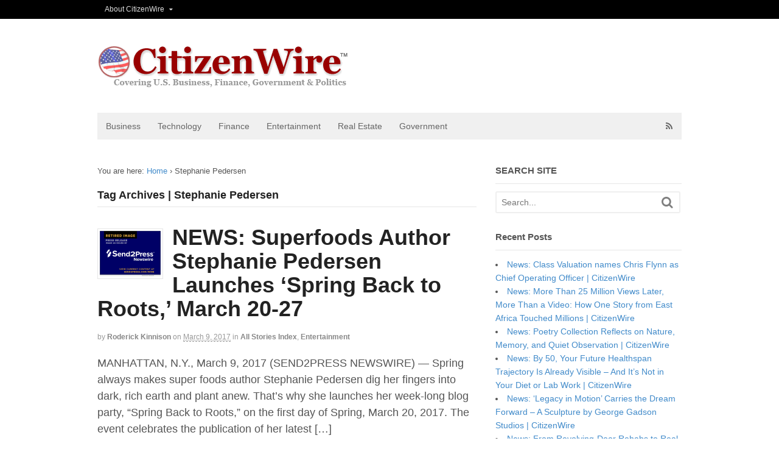

--- FILE ---
content_type: text/html; charset=UTF-8
request_url: https://citizenwire.com/tag/stephanie-pedersen/
body_size: 10533
content:
<!DOCTYPE html>
<html lang="en-US">
<head>
<meta charset="UTF-8" />
<title>Stephanie Pedersen News Archives - CitizenWire</title>
<meta http-equiv="Content-Type" content="text/html; charset=UTF-8" />
<link rel="pingback" href="https://citizenwire.com/xmlrpc.php" />
<meta name='robots' content='noindex, follow' />
	<style>img:is([sizes="auto" i], [sizes^="auto," i]) { contain-intrinsic-size: 3000px 1500px }</style>
	
<!--  Mobile viewport scale -->
<meta content="initial-scale=1.0, maximum-scale=1.0, user-scalable=yes" name="viewport"/>

	<!-- This site is optimized with the Yoast SEO plugin v26.5 - https://yoast.com/wordpress/plugins/seo/ -->
	<meta name="description" content="Stephanie Pedersen news from CitizenWire -" />
	<meta property="og:locale" content="en_US" />
	<meta property="og:type" content="article" />
	<meta property="og:title" content="Stephanie Pedersen News Archives - CitizenWire" />
	<meta property="og:description" content="Stephanie Pedersen news from CitizenWire -" />
	<meta property="og:url" content="https://citizenwire.com/tag/stephanie-pedersen/" />
	<meta property="og:site_name" content="CitizenWire" />
	<meta name="twitter:card" content="summary_large_image" />
	<meta name="twitter:site" content="@neotropenews" />
	<script type="application/ld+json" class="yoast-schema-graph">{"@context":"https://schema.org","@graph":[{"@type":"CollectionPage","@id":"https://citizenwire.com/tag/stephanie-pedersen/","url":"https://citizenwire.com/tag/stephanie-pedersen/","name":"Stephanie Pedersen News Archives - CitizenWire","isPartOf":{"@id":"https://citizenwire.com/#website"},"description":"Stephanie Pedersen news from CitizenWire -","breadcrumb":{"@id":"https://citizenwire.com/tag/stephanie-pedersen/#breadcrumb"},"inLanguage":"en-US"},{"@type":"BreadcrumbList","@id":"https://citizenwire.com/tag/stephanie-pedersen/#breadcrumb","itemListElement":[{"@type":"ListItem","position":1,"name":"Home","item":"https://citizenwire.com/"},{"@type":"ListItem","position":2,"name":"Stephanie Pedersen"}]},{"@type":"WebSite","@id":"https://citizenwire.com/#website","url":"https://citizenwire.com/","name":"CitizenWire","description":"Citizen Newswire - US Business, FInance, Tech News","potentialAction":[{"@type":"SearchAction","target":{"@type":"EntryPoint","urlTemplate":"https://citizenwire.com/?s={search_term_string}"},"query-input":{"@type":"PropertyValueSpecification","valueRequired":true,"valueName":"search_term_string"}}],"inLanguage":"en-US"}]}</script>
	<!-- / Yoast SEO plugin. -->


<link rel="alternate" type="application/rss+xml" title="CitizenWire &raquo; Feed" href="https://citizenwire.com/feed/" />
<link rel="alternate" type="application/rss+xml" title="CitizenWire &raquo; Comments Feed" href="https://citizenwire.com/comments/feed/" />
<link rel="alternate" type="application/rss+xml" title="CitizenWire &raquo; Stephanie Pedersen Tag Feed" href="https://citizenwire.com/tag/stephanie-pedersen/feed/" />
<script type="text/javascript">
/* <![CDATA[ */
window._wpemojiSettings = {"baseUrl":"https:\/\/s.w.org\/images\/core\/emoji\/16.0.1\/72x72\/","ext":".png","svgUrl":"https:\/\/s.w.org\/images\/core\/emoji\/16.0.1\/svg\/","svgExt":".svg","source":{"concatemoji":"https:\/\/citizenwire.com\/wp-includes\/js\/wp-emoji-release.min.js?ver=6.8.3"}};
/*! This file is auto-generated */
!function(s,n){var o,i,e;function c(e){try{var t={supportTests:e,timestamp:(new Date).valueOf()};sessionStorage.setItem(o,JSON.stringify(t))}catch(e){}}function p(e,t,n){e.clearRect(0,0,e.canvas.width,e.canvas.height),e.fillText(t,0,0);var t=new Uint32Array(e.getImageData(0,0,e.canvas.width,e.canvas.height).data),a=(e.clearRect(0,0,e.canvas.width,e.canvas.height),e.fillText(n,0,0),new Uint32Array(e.getImageData(0,0,e.canvas.width,e.canvas.height).data));return t.every(function(e,t){return e===a[t]})}function u(e,t){e.clearRect(0,0,e.canvas.width,e.canvas.height),e.fillText(t,0,0);for(var n=e.getImageData(16,16,1,1),a=0;a<n.data.length;a++)if(0!==n.data[a])return!1;return!0}function f(e,t,n,a){switch(t){case"flag":return n(e,"\ud83c\udff3\ufe0f\u200d\u26a7\ufe0f","\ud83c\udff3\ufe0f\u200b\u26a7\ufe0f")?!1:!n(e,"\ud83c\udde8\ud83c\uddf6","\ud83c\udde8\u200b\ud83c\uddf6")&&!n(e,"\ud83c\udff4\udb40\udc67\udb40\udc62\udb40\udc65\udb40\udc6e\udb40\udc67\udb40\udc7f","\ud83c\udff4\u200b\udb40\udc67\u200b\udb40\udc62\u200b\udb40\udc65\u200b\udb40\udc6e\u200b\udb40\udc67\u200b\udb40\udc7f");case"emoji":return!a(e,"\ud83e\udedf")}return!1}function g(e,t,n,a){var r="undefined"!=typeof WorkerGlobalScope&&self instanceof WorkerGlobalScope?new OffscreenCanvas(300,150):s.createElement("canvas"),o=r.getContext("2d",{willReadFrequently:!0}),i=(o.textBaseline="top",o.font="600 32px Arial",{});return e.forEach(function(e){i[e]=t(o,e,n,a)}),i}function t(e){var t=s.createElement("script");t.src=e,t.defer=!0,s.head.appendChild(t)}"undefined"!=typeof Promise&&(o="wpEmojiSettingsSupports",i=["flag","emoji"],n.supports={everything:!0,everythingExceptFlag:!0},e=new Promise(function(e){s.addEventListener("DOMContentLoaded",e,{once:!0})}),new Promise(function(t){var n=function(){try{var e=JSON.parse(sessionStorage.getItem(o));if("object"==typeof e&&"number"==typeof e.timestamp&&(new Date).valueOf()<e.timestamp+604800&&"object"==typeof e.supportTests)return e.supportTests}catch(e){}return null}();if(!n){if("undefined"!=typeof Worker&&"undefined"!=typeof OffscreenCanvas&&"undefined"!=typeof URL&&URL.createObjectURL&&"undefined"!=typeof Blob)try{var e="postMessage("+g.toString()+"("+[JSON.stringify(i),f.toString(),p.toString(),u.toString()].join(",")+"));",a=new Blob([e],{type:"text/javascript"}),r=new Worker(URL.createObjectURL(a),{name:"wpTestEmojiSupports"});return void(r.onmessage=function(e){c(n=e.data),r.terminate(),t(n)})}catch(e){}c(n=g(i,f,p,u))}t(n)}).then(function(e){for(var t in e)n.supports[t]=e[t],n.supports.everything=n.supports.everything&&n.supports[t],"flag"!==t&&(n.supports.everythingExceptFlag=n.supports.everythingExceptFlag&&n.supports[t]);n.supports.everythingExceptFlag=n.supports.everythingExceptFlag&&!n.supports.flag,n.DOMReady=!1,n.readyCallback=function(){n.DOMReady=!0}}).then(function(){return e}).then(function(){var e;n.supports.everything||(n.readyCallback(),(e=n.source||{}).concatemoji?t(e.concatemoji):e.wpemoji&&e.twemoji&&(t(e.twemoji),t(e.wpemoji)))}))}((window,document),window._wpemojiSettings);
/* ]]> */
</script>
<style id='wp-emoji-styles-inline-css' type='text/css'>

	img.wp-smiley, img.emoji {
		display: inline !important;
		border: none !important;
		box-shadow: none !important;
		height: 1em !important;
		width: 1em !important;
		margin: 0 0.07em !important;
		vertical-align: -0.1em !important;
		background: none !important;
		padding: 0 !important;
	}
</style>
<link rel='stylesheet' id='wp-block-library-css' href='https://citizenwire.com/wp-includes/css/dist/block-library/style.min.css?ver=6.8.3' type='text/css' media='all' />
<style id='classic-theme-styles-inline-css' type='text/css'>
/*! This file is auto-generated */
.wp-block-button__link{color:#fff;background-color:#32373c;border-radius:9999px;box-shadow:none;text-decoration:none;padding:calc(.667em + 2px) calc(1.333em + 2px);font-size:1.125em}.wp-block-file__button{background:#32373c;color:#fff;text-decoration:none}
</style>
<style id='global-styles-inline-css' type='text/css'>
:root{--wp--preset--aspect-ratio--square: 1;--wp--preset--aspect-ratio--4-3: 4/3;--wp--preset--aspect-ratio--3-4: 3/4;--wp--preset--aspect-ratio--3-2: 3/2;--wp--preset--aspect-ratio--2-3: 2/3;--wp--preset--aspect-ratio--16-9: 16/9;--wp--preset--aspect-ratio--9-16: 9/16;--wp--preset--color--black: #000000;--wp--preset--color--cyan-bluish-gray: #abb8c3;--wp--preset--color--white: #ffffff;--wp--preset--color--pale-pink: #f78da7;--wp--preset--color--vivid-red: #cf2e2e;--wp--preset--color--luminous-vivid-orange: #ff6900;--wp--preset--color--luminous-vivid-amber: #fcb900;--wp--preset--color--light-green-cyan: #7bdcb5;--wp--preset--color--vivid-green-cyan: #00d084;--wp--preset--color--pale-cyan-blue: #8ed1fc;--wp--preset--color--vivid-cyan-blue: #0693e3;--wp--preset--color--vivid-purple: #9b51e0;--wp--preset--gradient--vivid-cyan-blue-to-vivid-purple: linear-gradient(135deg,rgba(6,147,227,1) 0%,rgb(155,81,224) 100%);--wp--preset--gradient--light-green-cyan-to-vivid-green-cyan: linear-gradient(135deg,rgb(122,220,180) 0%,rgb(0,208,130) 100%);--wp--preset--gradient--luminous-vivid-amber-to-luminous-vivid-orange: linear-gradient(135deg,rgba(252,185,0,1) 0%,rgba(255,105,0,1) 100%);--wp--preset--gradient--luminous-vivid-orange-to-vivid-red: linear-gradient(135deg,rgba(255,105,0,1) 0%,rgb(207,46,46) 100%);--wp--preset--gradient--very-light-gray-to-cyan-bluish-gray: linear-gradient(135deg,rgb(238,238,238) 0%,rgb(169,184,195) 100%);--wp--preset--gradient--cool-to-warm-spectrum: linear-gradient(135deg,rgb(74,234,220) 0%,rgb(151,120,209) 20%,rgb(207,42,186) 40%,rgb(238,44,130) 60%,rgb(251,105,98) 80%,rgb(254,248,76) 100%);--wp--preset--gradient--blush-light-purple: linear-gradient(135deg,rgb(255,206,236) 0%,rgb(152,150,240) 100%);--wp--preset--gradient--blush-bordeaux: linear-gradient(135deg,rgb(254,205,165) 0%,rgb(254,45,45) 50%,rgb(107,0,62) 100%);--wp--preset--gradient--luminous-dusk: linear-gradient(135deg,rgb(255,203,112) 0%,rgb(199,81,192) 50%,rgb(65,88,208) 100%);--wp--preset--gradient--pale-ocean: linear-gradient(135deg,rgb(255,245,203) 0%,rgb(182,227,212) 50%,rgb(51,167,181) 100%);--wp--preset--gradient--electric-grass: linear-gradient(135deg,rgb(202,248,128) 0%,rgb(113,206,126) 100%);--wp--preset--gradient--midnight: linear-gradient(135deg,rgb(2,3,129) 0%,rgb(40,116,252) 100%);--wp--preset--font-size--small: 13px;--wp--preset--font-size--medium: 20px;--wp--preset--font-size--large: 36px;--wp--preset--font-size--x-large: 42px;--wp--preset--spacing--20: 0.44rem;--wp--preset--spacing--30: 0.67rem;--wp--preset--spacing--40: 1rem;--wp--preset--spacing--50: 1.5rem;--wp--preset--spacing--60: 2.25rem;--wp--preset--spacing--70: 3.38rem;--wp--preset--spacing--80: 5.06rem;--wp--preset--shadow--natural: 6px 6px 9px rgba(0, 0, 0, 0.2);--wp--preset--shadow--deep: 12px 12px 50px rgba(0, 0, 0, 0.4);--wp--preset--shadow--sharp: 6px 6px 0px rgba(0, 0, 0, 0.2);--wp--preset--shadow--outlined: 6px 6px 0px -3px rgba(255, 255, 255, 1), 6px 6px rgba(0, 0, 0, 1);--wp--preset--shadow--crisp: 6px 6px 0px rgba(0, 0, 0, 1);}:where(.is-layout-flex){gap: 0.5em;}:where(.is-layout-grid){gap: 0.5em;}body .is-layout-flex{display: flex;}.is-layout-flex{flex-wrap: wrap;align-items: center;}.is-layout-flex > :is(*, div){margin: 0;}body .is-layout-grid{display: grid;}.is-layout-grid > :is(*, div){margin: 0;}:where(.wp-block-columns.is-layout-flex){gap: 2em;}:where(.wp-block-columns.is-layout-grid){gap: 2em;}:where(.wp-block-post-template.is-layout-flex){gap: 1.25em;}:where(.wp-block-post-template.is-layout-grid){gap: 1.25em;}.has-black-color{color: var(--wp--preset--color--black) !important;}.has-cyan-bluish-gray-color{color: var(--wp--preset--color--cyan-bluish-gray) !important;}.has-white-color{color: var(--wp--preset--color--white) !important;}.has-pale-pink-color{color: var(--wp--preset--color--pale-pink) !important;}.has-vivid-red-color{color: var(--wp--preset--color--vivid-red) !important;}.has-luminous-vivid-orange-color{color: var(--wp--preset--color--luminous-vivid-orange) !important;}.has-luminous-vivid-amber-color{color: var(--wp--preset--color--luminous-vivid-amber) !important;}.has-light-green-cyan-color{color: var(--wp--preset--color--light-green-cyan) !important;}.has-vivid-green-cyan-color{color: var(--wp--preset--color--vivid-green-cyan) !important;}.has-pale-cyan-blue-color{color: var(--wp--preset--color--pale-cyan-blue) !important;}.has-vivid-cyan-blue-color{color: var(--wp--preset--color--vivid-cyan-blue) !important;}.has-vivid-purple-color{color: var(--wp--preset--color--vivid-purple) !important;}.has-black-background-color{background-color: var(--wp--preset--color--black) !important;}.has-cyan-bluish-gray-background-color{background-color: var(--wp--preset--color--cyan-bluish-gray) !important;}.has-white-background-color{background-color: var(--wp--preset--color--white) !important;}.has-pale-pink-background-color{background-color: var(--wp--preset--color--pale-pink) !important;}.has-vivid-red-background-color{background-color: var(--wp--preset--color--vivid-red) !important;}.has-luminous-vivid-orange-background-color{background-color: var(--wp--preset--color--luminous-vivid-orange) !important;}.has-luminous-vivid-amber-background-color{background-color: var(--wp--preset--color--luminous-vivid-amber) !important;}.has-light-green-cyan-background-color{background-color: var(--wp--preset--color--light-green-cyan) !important;}.has-vivid-green-cyan-background-color{background-color: var(--wp--preset--color--vivid-green-cyan) !important;}.has-pale-cyan-blue-background-color{background-color: var(--wp--preset--color--pale-cyan-blue) !important;}.has-vivid-cyan-blue-background-color{background-color: var(--wp--preset--color--vivid-cyan-blue) !important;}.has-vivid-purple-background-color{background-color: var(--wp--preset--color--vivid-purple) !important;}.has-black-border-color{border-color: var(--wp--preset--color--black) !important;}.has-cyan-bluish-gray-border-color{border-color: var(--wp--preset--color--cyan-bluish-gray) !important;}.has-white-border-color{border-color: var(--wp--preset--color--white) !important;}.has-pale-pink-border-color{border-color: var(--wp--preset--color--pale-pink) !important;}.has-vivid-red-border-color{border-color: var(--wp--preset--color--vivid-red) !important;}.has-luminous-vivid-orange-border-color{border-color: var(--wp--preset--color--luminous-vivid-orange) !important;}.has-luminous-vivid-amber-border-color{border-color: var(--wp--preset--color--luminous-vivid-amber) !important;}.has-light-green-cyan-border-color{border-color: var(--wp--preset--color--light-green-cyan) !important;}.has-vivid-green-cyan-border-color{border-color: var(--wp--preset--color--vivid-green-cyan) !important;}.has-pale-cyan-blue-border-color{border-color: var(--wp--preset--color--pale-cyan-blue) !important;}.has-vivid-cyan-blue-border-color{border-color: var(--wp--preset--color--vivid-cyan-blue) !important;}.has-vivid-purple-border-color{border-color: var(--wp--preset--color--vivid-purple) !important;}.has-vivid-cyan-blue-to-vivid-purple-gradient-background{background: var(--wp--preset--gradient--vivid-cyan-blue-to-vivid-purple) !important;}.has-light-green-cyan-to-vivid-green-cyan-gradient-background{background: var(--wp--preset--gradient--light-green-cyan-to-vivid-green-cyan) !important;}.has-luminous-vivid-amber-to-luminous-vivid-orange-gradient-background{background: var(--wp--preset--gradient--luminous-vivid-amber-to-luminous-vivid-orange) !important;}.has-luminous-vivid-orange-to-vivid-red-gradient-background{background: var(--wp--preset--gradient--luminous-vivid-orange-to-vivid-red) !important;}.has-very-light-gray-to-cyan-bluish-gray-gradient-background{background: var(--wp--preset--gradient--very-light-gray-to-cyan-bluish-gray) !important;}.has-cool-to-warm-spectrum-gradient-background{background: var(--wp--preset--gradient--cool-to-warm-spectrum) !important;}.has-blush-light-purple-gradient-background{background: var(--wp--preset--gradient--blush-light-purple) !important;}.has-blush-bordeaux-gradient-background{background: var(--wp--preset--gradient--blush-bordeaux) !important;}.has-luminous-dusk-gradient-background{background: var(--wp--preset--gradient--luminous-dusk) !important;}.has-pale-ocean-gradient-background{background: var(--wp--preset--gradient--pale-ocean) !important;}.has-electric-grass-gradient-background{background: var(--wp--preset--gradient--electric-grass) !important;}.has-midnight-gradient-background{background: var(--wp--preset--gradient--midnight) !important;}.has-small-font-size{font-size: var(--wp--preset--font-size--small) !important;}.has-medium-font-size{font-size: var(--wp--preset--font-size--medium) !important;}.has-large-font-size{font-size: var(--wp--preset--font-size--large) !important;}.has-x-large-font-size{font-size: var(--wp--preset--font-size--x-large) !important;}
:where(.wp-block-post-template.is-layout-flex){gap: 1.25em;}:where(.wp-block-post-template.is-layout-grid){gap: 1.25em;}
:where(.wp-block-columns.is-layout-flex){gap: 2em;}:where(.wp-block-columns.is-layout-grid){gap: 2em;}
:root :where(.wp-block-pullquote){font-size: 1.5em;line-height: 1.6;}
</style>
<link rel='stylesheet' id='theme-stylesheet-css' href='https://citizenwire.com/wp-content/themes/canvas/style.css?ver=5.9.3' type='text/css' media='all' />
<!--[if lt IE 9]>
<link href="https://citizenwire.com/wp-content/themes/canvas/css/non-responsive.css" rel="stylesheet" type="text/css" />
<style type="text/css">.col-full, #wrapper { width: 960px; max-width: 960px; } #inner-wrapper { padding: 0; } body.full-width #header, #nav-container, body.full-width #content, body.full-width #footer-widgets, body.full-width #footer { padding-left: 0; padding-right: 0; } body.fixed-mobile #top, body.fixed-mobile #header-container, body.fixed-mobile #footer-container, body.fixed-mobile #nav-container, body.fixed-mobile #footer-widgets-container { min-width: 960px; padding: 0 1em; } body.full-width #content { width: auto; padding: 0 1em;}</style>
<![endif]-->
<script type="text/javascript" src="https://citizenwire.com/wp-includes/js/jquery/jquery.min.js?ver=3.7.1" id="jquery-core-js"></script>
<script type="text/javascript" src="https://citizenwire.com/wp-includes/js/jquery/jquery-migrate.min.js?ver=3.4.1" id="jquery-migrate-js"></script>
<script type="text/javascript" src="https://citizenwire.com/wp-content/themes/canvas/includes/js/third-party.min.js?ver=6.8.3" id="third-party-js"></script>
<script type="text/javascript" src="https://citizenwire.com/wp-content/themes/canvas/includes/js/modernizr.min.js?ver=2.6.2" id="modernizr-js"></script>
<script type="text/javascript" src="https://citizenwire.com/wp-content/themes/canvas/includes/js/general.min.js?ver=6.8.3" id="general-js"></script>
<link rel="https://api.w.org/" href="https://citizenwire.com/wp-json/" /><link rel="alternate" title="JSON" type="application/json" href="https://citizenwire.com/wp-json/wp/v2/tags/2834" /><link rel="EditURI" type="application/rsd+xml" title="RSD" href="https://citizenwire.com/xmlrpc.php?rsd" />
<meta name="generator" content="WordPress 6.8.3" />

<!-- Custom CSS Styling -->
<style type="text/css">
#logo .site-title, #logo .site-description { display:none; }
#header {background-repeat:no-repeat;background-position:left top;margin-top:0px;margin-bottom:0px;padding-top:40px;padding-bottom:40px;border:0px solid ;}
#logo .site-title a {font:bold 40px/1em Arial, sans-serif;color:#222222;}
#logo .site-description {font:300 13px/1em Arial, sans-serif;color:#999999;}
.page-title, .post .title, .page .title {font:bold 36px/1.1em Arial, sans-serif;color:#222222;}
.post .title a:link, .post .title a:visited, .page .title a:link, .page .title a:visited {color:#222222}
.post-meta { font:300 12px/1.5em Arial, sans-serif;color:#999999; }
.entry, .entry p{ font:300 18px/1.5em Arial, sans-serif;color:#555555; }
.post-more {font:300 13px/1.5em Arial, sans-serif;color:;border-top:0px solid #e6e6e6;border-bottom:0px solid #e6e6e6;}
#post-author, #connect {border-top:1px solid #e6e6e6;border-bottom:1px solid #e6e6e6;border-left:1px solid #e6e6e6;border-right:1px solid #e6e6e6;border-radius:5px;-moz-border-radius:5px;-webkit-border-radius:5px;background-color:#fafafa}
.nav-entries a, .woo-pagination { font:300 13px/1em Arial, sans-serif;color:#888; }
.woo-pagination a, .woo-pagination a:hover {color:#888!important}
.widget h3 {font:bold 15px/1.2em Arial, sans-serif;color:#555555;border-bottom:1px solid #e6e6e6;}
.widget_recent_comments li, #twitter li { border-color: #e6e6e6;}
.widget p, .widget .textwidget { font:300 14px/1.5em Arial, sans-serif;color:#555555; }
.widget {font:300 14px/1.5em Arial, sans-serif;color:#555555;border-radius:0px;-moz-border-radius:0px;-webkit-border-radius:0px;}
#tabs .inside li a, .widget_woodojo_tabs .tabbable .tab-pane li a { font:bold 12px/1.5em Arial, sans-serif;color:#555555; }
#tabs .inside li span.meta, .widget_woodojo_tabs .tabbable .tab-pane li span.meta { font:300 11px/1.5em Arial, sans-serif;color:#999999; }
#tabs ul.wooTabs li a, .widget_woodojo_tabs .tabbable .nav-tabs li a { font:300 11px/2em Arial, sans-serif;color:#999999; }
@media only screen and (min-width:768px) {
ul.nav li a, #navigation ul.rss a, #navigation ul.cart a.cart-contents, #navigation .cart-contents #navigation ul.rss, #navigation ul.nav-search, #navigation ul.nav-search a { font:300 14px/1.2em Arial, sans-serif;color:#666666; } #navigation ul.rss li a:before, #navigation ul.nav-search a.search-contents:before { color:#666666;}
#navigation ul.nav li ul, #navigation ul.cart > li > ul > div  { border: 0px solid #dbdbdb; }
#navigation ul.nav > li:hover > ul  { left: 0; }
#navigation ul.nav > li  { border-right: 0px solid #dbdbdb; }#navigation ul.nav > li:hover > ul  { left: 0; }
#navigation { box-shadow: none; -moz-box-shadow: none; -webkit-box-shadow: none; }#navigation ul li:first-child, #navigation ul li:first-child a { border-radius:0px 0 0 0px; -moz-border-radius:0px 0 0 0px; -webkit-border-radius:0px 0 0 0px; }
#navigation {border-top:0px solid #dbdbdb;border-bottom:0px solid #dbdbdb;border-left:0px solid #dbdbdb;border-right:0px solid #dbdbdb;border-radius:0px; -moz-border-radius:0px; -webkit-border-radius:0px;}
#top ul.nav li a { font:300 12px/1.6em Arial, sans-serif;color:#ddd; }
}
#footer, #footer p { font:300 13px/1.4em Arial, sans-serif;color:#999999; }
#footer {border-top:1px solid #dbdbdb;border-bottom:0px solid ;border-left:0px solid ;border-right:0px solid ;border-radius:0px; -moz-border-radius:0px; -webkit-border-radius:0px;}
.magazine #loopedSlider .content h2.title a { font:bold 24px/1em Arial, sans-serif;color:#ffffff; }
.wooslider-theme-magazine .slide-title a { font:bold 24px/1em Arial, sans-serif;color:#ffffff; }
.magazine #loopedSlider .content .excerpt p { font:300 13px/1.5em Arial, sans-serif;color:#cccccc; }
.wooslider-theme-magazine .slide-content p, .wooslider-theme-magazine .slide-excerpt p { font:300 13px/1.5em Arial, sans-serif;color:#cccccc; }
.magazine .block .post .title a {font:bold 18px/1.2em Arial, sans-serif;color:#222222; }
.archive_header { font:bold 18px/1em Arial, sans-serif;color:#222222; }
.archive_header {border-bottom:1px solid #e6e6e6;}
</style>
<!-- Options Panel Custom CSS -->
<style type="text/css">
.home .breadcrumb {
    display: none;
}
</style>


<!-- Woo Shortcodes CSS -->
<link href="https://citizenwire.com/wp-content/themes/canvas/functions/css/shortcodes.css" rel="stylesheet" type="text/css" />

<!-- Custom Stylesheet -->
<link href="https://citizenwire.com/wp-content/themes/canvas/custom.css" rel="stylesheet" type="text/css" />

<!-- Theme version -->
<meta name="generator" content="Canvas 5.9.3" />
<meta name="generator" content="WooFramework 6.1.4" />
<style type="text/css">.recentcomments a{display:inline !important;padding:0 !important;margin:0 !important;}</style></head>
<body class="archive tag tag-stephanie-pedersen tag-2834 wp-theme-canvas chrome alt-style-default two-col-left width-960 two-col-left-960">
	<div id="top">
		<div class="col-full">
			<h3 class="top-menu">TOPPER</h3><ul id="top-nav" class="nav top-navigation fl"><li id="menu-item-10126" class="menu-item menu-item-type-post_type menu-item-object-page menu-item-has-children menu-item-10126"><a href="https://citizenwire.com/about/">About CitizenWire</a>
<ul class="sub-menu">
	<li id="menu-item-10127" class="menu-item menu-item-type-post_type menu-item-object-page menu-item-10127"><a href="https://citizenwire.com/about/staff/">About Our Staff</a></li>
	<li id="menu-item-2736" class="menu-item menu-item-type-post_type menu-item-object-page menu-item-2736"><a href="https://citizenwire.com/about/privacy/">Privacy</a></li>
	<li id="menu-item-2735" class="menu-item menu-item-type-post_type menu-item-object-page menu-item-2735"><a href="https://citizenwire.com/about/legal/">Terms of Use</a></li>
</ul>
</li>
</ul>		</div>
	</div><!-- /#top -->
<div id="wrapper">

	<div id="inner-wrapper">

	<h3 class="nav-toggle icon"><a href="#navigation">Navigation</a></h3>

	<header id="header" class="col-full">

		<div id="logo">
<a href="https://citizenwire.com/" title="Citizen Newswire - US Business, FInance, Tech News"><img src="https://citizenwire.com/images/citizenwire_TM.gif" alt="CitizenWire" /></a>
<span class="site-title"><a href="https://citizenwire.com/">CitizenWire</a></span>
<span class="site-description">Citizen Newswire - US Business, FInance, Tech News</span>
</div>

	</header>
	<nav id="navigation" class="col-full" role="navigation">

	
	<section class="menus nav-icons nav-icons-1">

		<a href="https://citizenwire.com" class="nav-home"><span>Home</span></a>

	<h3>MAINBAR</h3><ul id="main-nav" class="nav fl"><li id="menu-item-40210" class="menu-item menu-item-type-taxonomy menu-item-object-category menu-item-40210"><a href="https://citizenwire.com/national-news/business-news-wire/">Business</a></li>
<li id="menu-item-40211" class="menu-item menu-item-type-taxonomy menu-item-object-category menu-item-40211"><a href="https://citizenwire.com/national-news/technology-news-wire/">Technology</a></li>
<li id="menu-item-10" class="menu-item menu-item-type-taxonomy menu-item-object-category menu-item-10"><a href="https://citizenwire.com/national-news/finance-news-wire/">Finance</a></li>
<li id="menu-item-13" class="menu-item menu-item-type-taxonomy menu-item-object-category menu-item-13"><a href="https://citizenwire.com/national-news/entertainment-news-wire/">Entertainment</a></li>
<li id="menu-item-40212" class="menu-item menu-item-type-taxonomy menu-item-object-category menu-item-40212"><a href="https://citizenwire.com/national-news/real-estate-news-wire/">Real Estate</a></li>
<li id="menu-item-40213" class="menu-item menu-item-type-taxonomy menu-item-object-category menu-item-40213"><a href="https://citizenwire.com/government-news/">Government</a></li>
</ul>	<div class="side-nav">
	<ul class="rss fr">
						<li class="sub-rss"><a href="https://citizenwire.com/feed/"></a></li>
			</ul>
			</div><!-- /#side-nav -->

	</section><!-- /.menus -->

	<a href="#top" class="nav-close"><span>Return to Content</span></a>

</nav>
      
    <!-- #content Starts -->
	    <div id="content" class="col-full">
    
    	<div id="main-sidebar-container">    
		
            <!-- #main Starts -->
                        <section id="main" class="col-left">
            	
			<div class="breadcrumb breadcrumbs woo-breadcrumbs"><div class="breadcrumb-trail"><span class="trail-before"><span class="breadcrumb-title">You are here:</span></span> <a href="https://citizenwire.com" title="CitizenWire" rel="home" class="trail-begin">Home</a> <span class="sep">›</span> <span class="trail-end">Stephanie Pedersen</span></div></div><h1 class="archive_header">Tag Archives | Stephanie Pedersen</h1>
<div class="fix"></div>

<article class="post-11558 post type-post status-publish format-standard hentry category-citizenwire-news-desk category-entertainment-news-wire tag-books-and-publishing tag-general-editorial tag-health-and-medical tag-stephanie-pedersen">
<a href="https://citizenwire.com/2017/03/09/news-superfoods-author-stephanie-pedersen-launches-spring-back-to-roots-march-20-27/"  title="NEWS: Superfoods Author Stephanie Pedersen Launches ‘Spring Back to Roots,’ March 20-27"><img src="https://www.send2press.com/wire/images/17-0309-roots-superfood-600x450.jpg" alt="ROOTS superfood book"  width="100"  height="100" title="NEWS: Superfoods Author Stephanie Pedersen Launches ‘Spring Back to Roots,’ March 20-27" class="woo-image thumbnail alignleft" /></a>	<header>
	<h2 class="title entry-title"><a href="https://citizenwire.com/2017/03/09/news-superfoods-author-stephanie-pedersen-launches-spring-back-to-roots-march-20-27/" rel="bookmark" title="NEWS: Superfoods Author Stephanie Pedersen Launches ‘Spring Back to Roots,’ March 20-27">NEWS: Superfoods Author Stephanie Pedersen Launches ‘Spring Back to Roots,’ March 20-27</a></h2>	</header>
<div class="post-meta"><span class="small">By</span> <span class="author vcard"><span class="fn"><a href="https://citizenwire.com/author/roderick-samms-kinnison/" title="Posts by Roderick Kinnison" rel="author">Roderick Kinnison</a></span></span> <span class="small">on</span> <abbr class="date time published updated" title="2017-03-09T14:43:09-0500">March 9, 2017</abbr>  <span class="small">in</span> <span class="categories"><a href="https://citizenwire.com/citizenwire-news-desk/" title="View all items in All Stories Index">All Stories Index</a>, <a href="https://citizenwire.com/national-news/entertainment-news-wire/" title="View all items in Entertainment">Entertainment</a></span>  </div>
	<section class="entry">
<p>MANHATTAN, N.Y., March 9, 2017 (SEND2PRESS NEWSWIRE) &#8212; Spring always makes super foods author Stephanie Pedersen dig her fingers into dark, rich earth and plant anew. That&#8217;s why she launches her week-long blog party, &#8220;Spring Back to Roots,&#8221; on the first day of Spring, March 20, 2017. The event celebrates the publication of her latest [&hellip;]</p>
	</section><!-- /.entry -->
	<div class="fix"></div>
	<div class="post-more">
		<span class="read-more"><a href="https://citizenwire.com/2017/03/09/news-superfoods-author-stephanie-pedersen-launches-spring-back-to-roots-march-20-27/" title="Continue Reading">Continue Reading</a></span>  	</div>
</article><!-- /.post -->
<article class="post-7031 post type-post status-publish format-standard hentry category-food-news-wire tag-general-editorial tag-new-york tag-stephanie-pedersen">
<a href="https://citizenwire.com/2014/11/26/news-pumpkin-pie-spice-book-lends-welcome-warmth-to-last-minute-hostess-gift-decisions/"  title="NEWS: Pumpkin Pie Spice Book Lends Welcome Warmth to Last-Minute Hostess Gift Decisions"><img src="https://www.send2press.com/mediaboom/14-1126-pumpkin-spice-500x375.jpg" alt="News image: Pumpkin Pie Spice Cookbook"  width="100"  height="100" title="NEWS: Pumpkin Pie Spice Book Lends Welcome Warmth to Last-Minute Hostess Gift Decisions" class="woo-image thumbnail alignleft" /></a>	<header>
	<h2 class="title entry-title"><a href="https://citizenwire.com/2014/11/26/news-pumpkin-pie-spice-book-lends-welcome-warmth-to-last-minute-hostess-gift-decisions/" rel="bookmark" title="NEWS: Pumpkin Pie Spice Book Lends Welcome Warmth to Last-Minute Hostess Gift Decisions">NEWS: Pumpkin Pie Spice Book Lends Welcome Warmth to Last-Minute Hostess Gift Decisions</a></h2>	</header>
<div class="post-meta"><span class="small">By</span> <span class="author vcard"><span class="fn"><a href="https://citizenwire.com/author/roderick-samms-kinnison/" title="Posts by Roderick Kinnison" rel="author">Roderick Kinnison</a></span></span> <span class="small">on</span> <abbr class="date time published updated" title="2014-11-26T02:00:14-0500">November 26, 2014</abbr>  <span class="small">in</span> <span class="categories"><a href="https://citizenwire.com/national-news/food-news-wire/" title="View all items in Food">Food</a></span>  </div>
	<section class="entry">
<p>NEW YORK, N.Y., Nov. 26, 2014 (SEND2PRESS NEWSWIRE) &#8212; Pumpkin pie spice captures the essence of comfort and hospitality with its distinctive, subtle aroma of cloves, ginger, cinnamon and allspice. Now, thanks to super-foods author Stephanie Pedersen, the spice blend&#8217;s captivating flavor is no longer limited to the traditional Thanksgiving table and the pumpkin pie.</p>
	</section><!-- /.entry -->
	<div class="fix"></div>
	<div class="post-more">
		<span class="read-more"><a href="https://citizenwire.com/2014/11/26/news-pumpkin-pie-spice-book-lends-welcome-warmth-to-last-minute-hostess-gift-decisions/" title="Continue Reading">Continue Reading</a></span>  	</div>
</article><!-- /.post -->
                    
            </section><!-- /#main -->
                
            <aside id="sidebar">
<div id="search-3" class="widget widget_search"><h3>SEARCH SITE</h3><div class="search_main">
    <form method="get" class="searchform" action="https://citizenwire.com/" >
        <input type="text" class="field s" name="s" value="Search..." onfocus="if (this.value == 'Search...') {this.value = '';}" onblur="if (this.value == '') {this.value = 'Search...';}" />
        <button type="submit" class="fa fa-search submit" name="submit" value="Search"></button>
    </form>
    <div class="fix"></div>
</div></div>
		<div id="recent-posts-3" class="widget widget_recent_entries">
		<h3>Recent Posts</h3>
		<ul>
											<li>
					<a href="https://citizenwire.com/2026/01/29/news-class-valuation-names-chris-flynn-as-chief-operating-officer-citizenwire/">News: Class Valuation names Chris Flynn as Chief Operating Officer | CitizenWire</a>
									</li>
											<li>
					<a href="https://citizenwire.com/2026/01/29/news-more-than-25-million-views-later-more-than-a-video-how-one-story-from-east-africa-touched-millions-citizenwire/">News: More Than 25 Million Views Later, More Than a Video: How One Story from East Africa Touched Millions | CitizenWire</a>
									</li>
											<li>
					<a href="https://citizenwire.com/2026/01/29/news-poetry-collection-reflects-on-nature-memory-and-quiet-observation-citizenwire/">News: Poetry Collection Reflects on Nature, Memory, and Quiet Observation | CitizenWire</a>
									</li>
											<li>
					<a href="https://citizenwire.com/2026/01/28/news-by-50-your-future-healthspan-trajectory-is-already-visible-and-its-not-in-your-diet-or-lab-work-citizenwire/">News: By 50, Your Future Healthspan Trajectory Is Already Visible – And It’s Not in Your Diet or Lab Work | CitizenWire</a>
									</li>
											<li>
					<a href="https://citizenwire.com/2026/01/28/news-legacy-in-motion-carries-the-dream-forward-a-sculpture-by-george-gadson-studios-citizenwire/">News: ‘Legacy in Motion’ Carries the Dream Forward – A Sculpture by George Gadson Studios | CitizenWire</a>
									</li>
											<li>
					<a href="https://citizenwire.com/2026/01/28/news-from-revolving-door-rehabs-to-real-recovery-jimmie-applegate-exposes-the-truth-in-new-book-addicted-to-failure-citizenwire/">News: From Revolving-Door Rehabs to Real Recovery: Jimmie Applegate Exposes the Truth in New Book ‘Addicted to Failure’ | CitizenWire</a>
									</li>
											<li>
					<a href="https://citizenwire.com/2026/01/27/news-abused-a-song-giving-voice-to-survivors-living-in-silence-citizenwire/">News: ‘ABUSED’ – A Song Giving Voice to Survivors Living in Silence | CitizenWire</a>
									</li>
											<li>
					<a href="https://citizenwire.com/2026/01/27/news-real-world-police-experience-drives-4000-elite-protection-and-security-dog-placements-worldwide-citizenwire/">News: Real-World Police Experience Drives 4,000+ Elite Protection and Security Dog Placements Worldwide | CitizenWire</a>
									</li>
											<li>
					<a href="https://citizenwire.com/2026/01/27/news-docmagic-executives-elected-to-vice-chair-mismo-communities-of-practice-citizenwire/">News: DocMagic executives elected to vice chair MISMO Communities of Practice | CitizenWire</a>
									</li>
											<li>
					<a href="https://citizenwire.com/2026/01/27/news-dr-harold-siegel-named-1-traction-alopecia-hair-transplant-doctor-in-the-u-s-for-2026-citizenwire/">News: Dr. Harold Siegel Named #1 Traction Alopecia Hair Transplant Doctor in the U.S. for 2026 | CitizenWire</a>
									</li>
											<li>
					<a href="https://citizenwire.com/2026/01/27/news-aces-quality-management-acquires-basecap-analytics-expanding-enterprise-data-quality-capabilities-citizenwire/">News: ACES Quality Management Acquires Basecap Analytics, Expanding Enterprise Data Quality Capabilities | CitizenWire</a>
									</li>
											<li>
					<a href="https://citizenwire.com/2026/01/27/news-vertyx-expands-mortgage-servicing-platform-with-portfolio-retention-and-engagement-measurement-tools-for-servicers-and-investors-citizenwire/">News: Vertyx Expands Mortgage Servicing Platform with Portfolio Retention and Engagement Measurement Tools for Servicers and Investors | CitizenWire</a>
									</li>
											<li>
					<a href="https://citizenwire.com/2026/01/26/news-seattle-design-build-firm-elite-remodeling-seattle-rebrands-to-distinguish-18-year-local-legacy-from-unaffiliated-national-chains-citizenwire/">News: Seattle Design-Build Firm ‘Elite Remodeling Seattle’ Rebrands to Distinguish 18-Year Local Legacy from Unaffiliated National Chains | CitizenWire</a>
									</li>
											<li>
					<a href="https://citizenwire.com/2026/01/26/news-down-payment-resource-finds-2619-homebuyer-assistance-programs-nationwide-in-q4-of-2025-citizenwire/">News: Down Payment Resource finds 2,619 homebuyer assistance programs nationwide in Q4 of 2025 | CitizenWire</a>
									</li>
											<li>
					<a href="https://citizenwire.com/2026/01/26/news-informative-research-delivers-significant-platform-innovations-and-enhanced-integrations-in-2025-citizenwire/">News: Informative Research delivers significant platform innovations and enhanced integrations in 2025 | CitizenWire</a>
									</li>
											<li>
					<a href="https://citizenwire.com/2026/01/26/news-cchr-calls-for-american-disabilities-act-reform-to-align-with-global-human-rights-protections-citizenwire/">News: CCHR Calls for American Disabilities Act Reform to Align with Global Human Rights Protections | CitizenWire</a>
									</li>
											<li>
					<a href="https://citizenwire.com/2026/01/23/news-mooresville-ford-receives-jd-power-dealer-of-excellence-award-for-the-second-year-in-a-row-citizenwire/">News: Mooresville Ford Receives JD Power Dealer of Excellence Award for the Second Year in a Row | CitizenWire</a>
									</li>
											<li>
					<a href="https://citizenwire.com/2026/01/22/news-cosmic-spin-single-messenger-carries-hopeful-message-for-2026-citizenwire/">News: Cosmic Spin single ‘Messenger’ carries hopeful message for 2026 | CitizenWire</a>
									</li>
											<li>
					<a href="https://citizenwire.com/2026/01/21/news-class-valuation-appoints-tanya-wright-as-evp-of-tpo-and-distributed-retail-citizenwire/">News: Class Valuation Appoints Tanya Wright as EVP of TPO and Distributed Retail | CitizenWire</a>
									</li>
											<li>
					<a href="https://citizenwire.com/2026/01/20/news-world-fertility-awards-make-history-as-global-fertility-is-projected-to-drop-in-2026-citizenwire/">News: World Fertility Awards Make History as Global Fertility is Projected to Drop in 2026 | CitizenWire</a>
									</li>
					</ul>

		</div></aside><!-- /#sidebar -->
    
		</div><!-- /#main-sidebar-container -->         

		       

    </div><!-- /#content -->
			
	<footer id="footer" class="col-full">

		
		<div id="copyright" class="col-left">
			<p>&copy; 2026 CitizenWire. All Rights Reserved. </p>		</div>

		<div id="credit" class="col-right">
			<p><p>Part of the Neotrope&reg; News Network, USA.</p></p>		</div>

	</footer>

	
	</div><!-- /#inner-wrapper -->

</div><!-- /#wrapper -->

<div class="fix"></div><!--/.fix-->

<script type="speculationrules">
{"prefetch":[{"source":"document","where":{"and":[{"href_matches":"\/*"},{"not":{"href_matches":["\/wp-*.php","\/wp-admin\/*","\/wp-content\/uploads\/*","\/wp-content\/*","\/wp-content\/plugins\/*","\/wp-content\/themes\/canvas\/*","\/*\\?(.+)"]}},{"not":{"selector_matches":"a[rel~=\"nofollow\"]"}},{"not":{"selector_matches":".no-prefetch, .no-prefetch a"}}]},"eagerness":"conservative"}]}
</script>
</body>
</html>